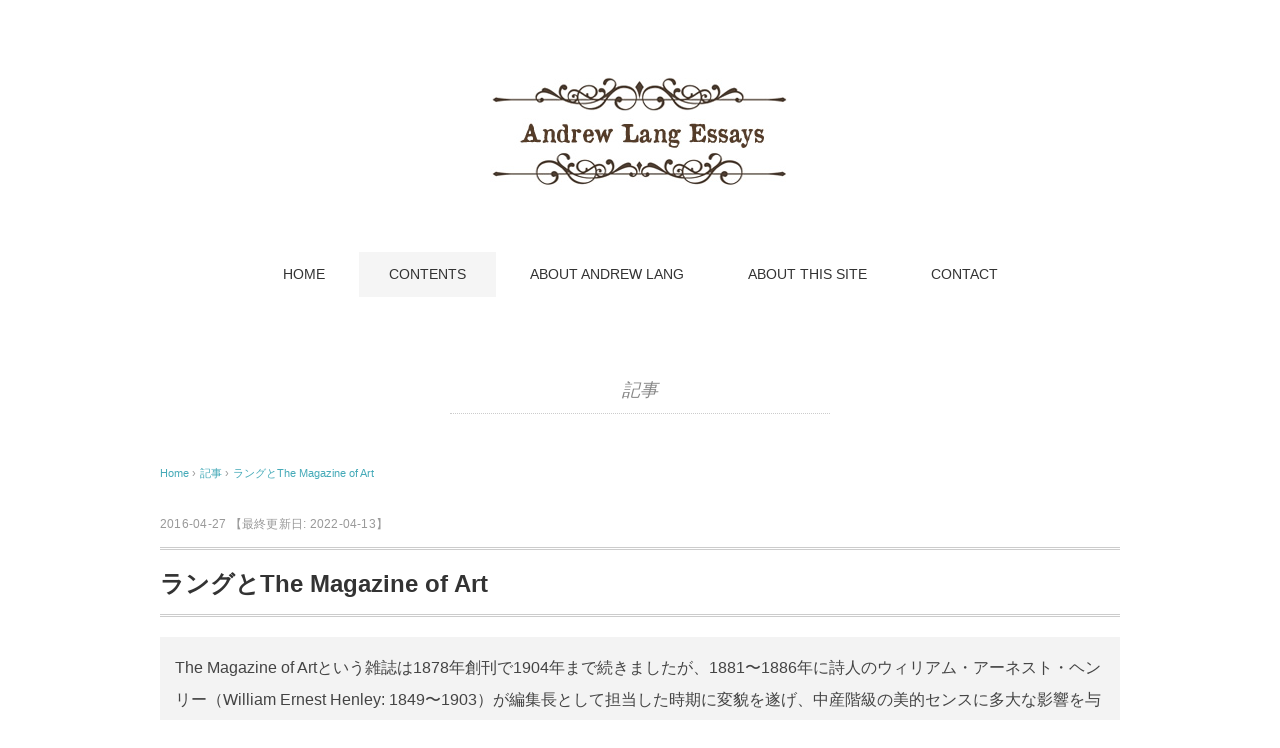

--- FILE ---
content_type: text/html; charset=UTF-8
request_url: https://www.andrewlangessays.com/contents/lang-the-magazine-of-art
body_size: 17471
content:

<!DOCTYPE html>
<html dir="ltr" lang="ja" prefix="og: https://ogp.me/ns#">
<head>
<meta charset="UTF-8" />

<meta name="description" content="英国の偉大なる文人アンドリュー・ラングの紹介。日本ではアンドルー・ラングと表記され、世界童話の収集で知られている。" />
<meta name="viewport" content="width=device-width, initial-scale=1.0">
<link rel="stylesheet" href="https://www.andrewlangessays.com/wp/wp-content/themes/pantomime/responsive.css" type="text/css" media="screen, print" />
<link rel="stylesheet" href="https://www.andrewlangessays.com/wp/wp-content/themes/pantomime-child/style.css" type="text/css" media="screen, print" />
<link rel="alternate" type="application/atom+xml" title="アンドリュー・ラングへの窓 Atom Feed" href="https://www.andrewlangessays.com/feed/atom" />
<link rel="alternate" type="application/rss+xml" title="アンドリュー・ラングへの窓 RSS Feed" href="https://www.andrewlangessays.com/feed" />
<!--[if lt IE 9]>
<script src="https://html5shiv.googlecode.com/svn/trunk/html5.js"></script>
<![endif]-->
	<style>img:is([sizes="auto" i], [sizes^="auto," i]) { contain-intrinsic-size: 3000px 1500px }</style>
	
		<!-- All in One SEO 4.9.0 - aioseo.com -->
		<title>ラングとThe Magazine of Art | アンドリュー・ラングへの窓</title>
	<meta name="robots" content="max-image-preview:large" />
	<meta name="author" content="andrewlang"/>
	<link rel="canonical" href="https://www.andrewlangessays.com/contents/lang-the-magazine-of-art" />
	<meta name="generator" content="All in One SEO (AIOSEO) 4.9.0" />
		<meta property="og:locale" content="ja_JP" />
		<meta property="og:site_name" content="アンドリュー・ラングへの窓 | 英国の偉大なる文人アンドリュー・ラングの紹介。日本ではアンドルー・ラングと表記され、世界童話の収集で知られている。" />
		<meta property="og:type" content="article" />
		<meta property="og:title" content="ラングとThe Magazine of Art | アンドリュー・ラングへの窓" />
		<meta property="og:url" content="https://www.andrewlangessays.com/contents/lang-the-magazine-of-art" />
		<meta property="article:published_time" content="2016-04-27T08:18:32+00:00" />
		<meta property="article:modified_time" content="2022-04-13T11:11:55+00:00" />
		<meta name="twitter:card" content="summary" />
		<meta name="twitter:title" content="ラングとThe Magazine of Art | アンドリュー・ラングへの窓" />
		<script type="application/ld+json" class="aioseo-schema">
			{"@context":"https:\/\/schema.org","@graph":[{"@type":"Article","@id":"https:\/\/www.andrewlangessays.com\/contents\/lang-the-magazine-of-art#article","name":"\u30e9\u30f3\u30b0\u3068The Magazine of Art | \u30a2\u30f3\u30c9\u30ea\u30e5\u30fc\u30fb\u30e9\u30f3\u30b0\u3078\u306e\u7a93","headline":"\u30e9\u30f3\u30b0\u3068The Magazine of Art","author":{"@id":"https:\/\/www.andrewlangessays.com\/author\/andrewlang#author"},"publisher":{"@id":"https:\/\/www.andrewlangessays.com\/#organization"},"image":{"@type":"ImageObject","url":"https:\/\/www.andrewlangessays.com\/wp\/wp-content\/uploads\/16-05-21-001-1.jpg","width":420,"height":280},"datePublished":"2016-04-27T17:18:32+09:00","dateModified":"2022-04-13T20:11:55+09:00","inLanguage":"ja","mainEntityOfPage":{"@id":"https:\/\/www.andrewlangessays.com\/contents\/lang-the-magazine-of-art#webpage"},"isPartOf":{"@id":"https:\/\/www.andrewlangessays.com\/contents\/lang-the-magazine-of-art#webpage"},"articleSection":"\u8a18\u4e8b, \u30b9\u30c6\u30a3\u30fc\u30d6\u30f3\u30bd\u30f3, \u65e5\u672c, \u82b8\u8853"},{"@type":"BreadcrumbList","@id":"https:\/\/www.andrewlangessays.com\/contents\/lang-the-magazine-of-art#breadcrumblist","itemListElement":[{"@type":"ListItem","@id":"https:\/\/www.andrewlangessays.com#listItem","position":1,"name":"\u30db\u30fc\u30e0","item":"https:\/\/www.andrewlangessays.com","nextItem":{"@type":"ListItem","@id":"https:\/\/www.andrewlangessays.com\/category\/contents#listItem","name":"\u8a18\u4e8b"}},{"@type":"ListItem","@id":"https:\/\/www.andrewlangessays.com\/category\/contents#listItem","position":2,"name":"\u8a18\u4e8b","item":"https:\/\/www.andrewlangessays.com\/category\/contents","nextItem":{"@type":"ListItem","@id":"https:\/\/www.andrewlangessays.com\/contents\/lang-the-magazine-of-art#listItem","name":"\u30e9\u30f3\u30b0\u3068The Magazine of Art"},"previousItem":{"@type":"ListItem","@id":"https:\/\/www.andrewlangessays.com#listItem","name":"\u30db\u30fc\u30e0"}},{"@type":"ListItem","@id":"https:\/\/www.andrewlangessays.com\/contents\/lang-the-magazine-of-art#listItem","position":3,"name":"\u30e9\u30f3\u30b0\u3068The Magazine of Art","previousItem":{"@type":"ListItem","@id":"https:\/\/www.andrewlangessays.com\/category\/contents#listItem","name":"\u8a18\u4e8b"}}]},{"@type":"Organization","@id":"https:\/\/www.andrewlangessays.com\/#organization","name":"\u30a2\u30f3\u30c9\u30ea\u30e5\u30fc\u30fb\u30e9\u30f3\u30b0\u3078\u306e\u7a93","description":"\u82f1\u56fd\u306e\u5049\u5927\u306a\u308b\u6587\u4eba\u30a2\u30f3\u30c9\u30ea\u30e5\u30fc\u30fb\u30e9\u30f3\u30b0\u306e\u7d39\u4ecb\u3002\u65e5\u672c\u3067\u306f\u30a2\u30f3\u30c9\u30eb\u30fc\u30fb\u30e9\u30f3\u30b0\u3068\u8868\u8a18\u3055\u308c\u3001\u4e16\u754c\u7ae5\u8a71\u306e\u53ce\u96c6\u3067\u77e5\u3089\u308c\u3066\u3044\u308b\u3002","url":"https:\/\/www.andrewlangessays.com\/"},{"@type":"Person","@id":"https:\/\/www.andrewlangessays.com\/author\/andrewlang#author","url":"https:\/\/www.andrewlangessays.com\/author\/andrewlang","name":"andrewlang"},{"@type":"WebPage","@id":"https:\/\/www.andrewlangessays.com\/contents\/lang-the-magazine-of-art#webpage","url":"https:\/\/www.andrewlangessays.com\/contents\/lang-the-magazine-of-art","name":"\u30e9\u30f3\u30b0\u3068The Magazine of Art | \u30a2\u30f3\u30c9\u30ea\u30e5\u30fc\u30fb\u30e9\u30f3\u30b0\u3078\u306e\u7a93","inLanguage":"ja","isPartOf":{"@id":"https:\/\/www.andrewlangessays.com\/#website"},"breadcrumb":{"@id":"https:\/\/www.andrewlangessays.com\/contents\/lang-the-magazine-of-art#breadcrumblist"},"author":{"@id":"https:\/\/www.andrewlangessays.com\/author\/andrewlang#author"},"creator":{"@id":"https:\/\/www.andrewlangessays.com\/author\/andrewlang#author"},"image":{"@type":"ImageObject","url":"https:\/\/www.andrewlangessays.com\/wp\/wp-content\/uploads\/16-05-21-001-1.jpg","@id":"https:\/\/www.andrewlangessays.com\/contents\/lang-the-magazine-of-art\/#mainImage","width":420,"height":280},"primaryImageOfPage":{"@id":"https:\/\/www.andrewlangessays.com\/contents\/lang-the-magazine-of-art#mainImage"},"datePublished":"2016-04-27T17:18:32+09:00","dateModified":"2022-04-13T20:11:55+09:00"},{"@type":"WebSite","@id":"https:\/\/www.andrewlangessays.com\/#website","url":"https:\/\/www.andrewlangessays.com\/","name":"\u30a2\u30f3\u30c9\u30ea\u30e5\u30fc\u30fb\u30e9\u30f3\u30b0\u3078\u306e\u7a93","description":"\u82f1\u56fd\u306e\u5049\u5927\u306a\u308b\u6587\u4eba\u30a2\u30f3\u30c9\u30ea\u30e5\u30fc\u30fb\u30e9\u30f3\u30b0\u306e\u7d39\u4ecb\u3002\u65e5\u672c\u3067\u306f\u30a2\u30f3\u30c9\u30eb\u30fc\u30fb\u30e9\u30f3\u30b0\u3068\u8868\u8a18\u3055\u308c\u3001\u4e16\u754c\u7ae5\u8a71\u306e\u53ce\u96c6\u3067\u77e5\u3089\u308c\u3066\u3044\u308b\u3002","inLanguage":"ja","publisher":{"@id":"https:\/\/www.andrewlangessays.com\/#organization"}}]}
		</script>
		<!-- All in One SEO -->

<link rel='dns-prefetch' href='//ajax.googleapis.com' />
<link rel='dns-prefetch' href='//widgetlogic.org' />
<link rel="alternate" type="application/rss+xml" title="アンドリュー・ラングへの窓 &raquo; フィード" href="https://www.andrewlangessays.com/feed" />
<link rel="alternate" type="application/rss+xml" title="アンドリュー・ラングへの窓 &raquo; コメントフィード" href="https://www.andrewlangessays.com/comments/feed" />
<script type="text/javascript">
/* <![CDATA[ */
window._wpemojiSettings = {"baseUrl":"https:\/\/s.w.org\/images\/core\/emoji\/16.0.1\/72x72\/","ext":".png","svgUrl":"https:\/\/s.w.org\/images\/core\/emoji\/16.0.1\/svg\/","svgExt":".svg","source":{"concatemoji":"https:\/\/www.andrewlangessays.com\/wp\/wp-includes\/js\/wp-emoji-release.min.js?ver=6.8.3"}};
/*! This file is auto-generated */
!function(s,n){var o,i,e;function c(e){try{var t={supportTests:e,timestamp:(new Date).valueOf()};sessionStorage.setItem(o,JSON.stringify(t))}catch(e){}}function p(e,t,n){e.clearRect(0,0,e.canvas.width,e.canvas.height),e.fillText(t,0,0);var t=new Uint32Array(e.getImageData(0,0,e.canvas.width,e.canvas.height).data),a=(e.clearRect(0,0,e.canvas.width,e.canvas.height),e.fillText(n,0,0),new Uint32Array(e.getImageData(0,0,e.canvas.width,e.canvas.height).data));return t.every(function(e,t){return e===a[t]})}function u(e,t){e.clearRect(0,0,e.canvas.width,e.canvas.height),e.fillText(t,0,0);for(var n=e.getImageData(16,16,1,1),a=0;a<n.data.length;a++)if(0!==n.data[a])return!1;return!0}function f(e,t,n,a){switch(t){case"flag":return n(e,"\ud83c\udff3\ufe0f\u200d\u26a7\ufe0f","\ud83c\udff3\ufe0f\u200b\u26a7\ufe0f")?!1:!n(e,"\ud83c\udde8\ud83c\uddf6","\ud83c\udde8\u200b\ud83c\uddf6")&&!n(e,"\ud83c\udff4\udb40\udc67\udb40\udc62\udb40\udc65\udb40\udc6e\udb40\udc67\udb40\udc7f","\ud83c\udff4\u200b\udb40\udc67\u200b\udb40\udc62\u200b\udb40\udc65\u200b\udb40\udc6e\u200b\udb40\udc67\u200b\udb40\udc7f");case"emoji":return!a(e,"\ud83e\udedf")}return!1}function g(e,t,n,a){var r="undefined"!=typeof WorkerGlobalScope&&self instanceof WorkerGlobalScope?new OffscreenCanvas(300,150):s.createElement("canvas"),o=r.getContext("2d",{willReadFrequently:!0}),i=(o.textBaseline="top",o.font="600 32px Arial",{});return e.forEach(function(e){i[e]=t(o,e,n,a)}),i}function t(e){var t=s.createElement("script");t.src=e,t.defer=!0,s.head.appendChild(t)}"undefined"!=typeof Promise&&(o="wpEmojiSettingsSupports",i=["flag","emoji"],n.supports={everything:!0,everythingExceptFlag:!0},e=new Promise(function(e){s.addEventListener("DOMContentLoaded",e,{once:!0})}),new Promise(function(t){var n=function(){try{var e=JSON.parse(sessionStorage.getItem(o));if("object"==typeof e&&"number"==typeof e.timestamp&&(new Date).valueOf()<e.timestamp+604800&&"object"==typeof e.supportTests)return e.supportTests}catch(e){}return null}();if(!n){if("undefined"!=typeof Worker&&"undefined"!=typeof OffscreenCanvas&&"undefined"!=typeof URL&&URL.createObjectURL&&"undefined"!=typeof Blob)try{var e="postMessage("+g.toString()+"("+[JSON.stringify(i),f.toString(),p.toString(),u.toString()].join(",")+"));",a=new Blob([e],{type:"text/javascript"}),r=new Worker(URL.createObjectURL(a),{name:"wpTestEmojiSupports"});return void(r.onmessage=function(e){c(n=e.data),r.terminate(),t(n)})}catch(e){}c(n=g(i,f,p,u))}t(n)}).then(function(e){for(var t in e)n.supports[t]=e[t],n.supports.everything=n.supports.everything&&n.supports[t],"flag"!==t&&(n.supports.everythingExceptFlag=n.supports.everythingExceptFlag&&n.supports[t]);n.supports.everythingExceptFlag=n.supports.everythingExceptFlag&&!n.supports.flag,n.DOMReady=!1,n.readyCallback=function(){n.DOMReady=!0}}).then(function(){return e}).then(function(){var e;n.supports.everything||(n.readyCallback(),(e=n.source||{}).concatemoji?t(e.concatemoji):e.wpemoji&&e.twemoji&&(t(e.twemoji),t(e.wpemoji)))}))}((window,document),window._wpemojiSettings);
/* ]]> */
</script>
<link rel='stylesheet' id='mci-footnotes-no-tooltips-pagelayout-none-css' href='https://www.andrewlangessays.com/wp/wp-content/plugins/footnotes/css/footnotes-nottbrpl0.min.css?ver=2.7.3' type='text/css' media='all' />
<style id='wp-emoji-styles-inline-css' type='text/css'>

	img.wp-smiley, img.emoji {
		display: inline !important;
		border: none !important;
		box-shadow: none !important;
		height: 1em !important;
		width: 1em !important;
		margin: 0 0.07em !important;
		vertical-align: -0.1em !important;
		background: none !important;
		padding: 0 !important;
	}
</style>
<link rel='stylesheet' id='aioseo/css/src/vue/standalone/blocks/table-of-contents/global.scss-css' href='https://www.andrewlangessays.com/wp/wp-content/plugins/all-in-one-seo-pack/dist/Lite/assets/css/table-of-contents/global.e90f6d47.css?ver=4.9.0' type='text/css' media='all' />
<link rel='stylesheet' id='block-widget-css' href='https://www.andrewlangessays.com/wp/wp-content/plugins/widget-logic/block_widget/css/widget.css?ver=1726963969' type='text/css' media='all' />
<link rel='stylesheet' id='contact-form-7-css' href='https://www.andrewlangessays.com/wp/wp-content/plugins/contact-form-7/includes/css/styles.css?ver=6.1.3' type='text/css' media='all' />
<link rel='stylesheet' id='responsive-lightbox-swipebox-css' href='https://www.andrewlangessays.com/wp/wp-content/plugins/responsive-lightbox/assets/swipebox/swipebox.min.css?ver=1.5.2' type='text/css' media='all' />
<link rel='stylesheet' id='parent-style-css' href='https://www.andrewlangessays.com/wp/wp-content/themes/pantomime/style.css?ver=6.8.3' type='text/css' media='all' />
<link rel='stylesheet' id='child-style-css' href='https://www.andrewlangessays.com/wp/wp-content/themes/pantomime-child/style.css?ver=6.8.3' type='text/css' media='all' />
<link rel='stylesheet' id='dashicons-css' href='https://www.andrewlangessays.com/wp/wp-includes/css/dashicons.min.css?ver=6.8.3' type='text/css' media='all' />
<script type="text/javascript" src="https://ajax.googleapis.com/ajax/libs/jquery/1.7.1/jquery.min.js?ver=1.7.1" id="jquery-js"></script>
<script type="text/javascript" src="https://www.andrewlangessays.com/wp/wp-content/plugins/responsive-lightbox/assets/swipebox/jquery.swipebox.min.js?ver=1.5.2" id="responsive-lightbox-swipebox-js"></script>
<script type="text/javascript" src="https://www.andrewlangessays.com/wp/wp-includes/js/underscore.min.js?ver=1.13.7" id="underscore-js"></script>
<script type="text/javascript" src="https://www.andrewlangessays.com/wp/wp-content/plugins/responsive-lightbox/assets/infinitescroll/infinite-scroll.pkgd.min.js?ver=4.0.1" id="responsive-lightbox-infinite-scroll-js"></script>
<script type="text/javascript" id="responsive-lightbox-js-before">
/* <![CDATA[ */
var rlArgs = {"script":"swipebox","selector":"lightbox","customEvents":"","activeGalleries":true,"animation":false,"hideCloseButtonOnMobile":false,"removeBarsOnMobile":false,"hideBars":true,"hideBarsDelay":5000,"videoMaxWidth":1080,"useSVG":true,"loopAtEnd":false,"woocommerce_gallery":false,"ajaxurl":"https:\/\/www.andrewlangessays.com\/wp\/wp-admin\/admin-ajax.php","nonce":"4e8ab5876d","preview":false,"postId":426,"scriptExtension":false};
/* ]]> */
</script>
<script type="text/javascript" src="https://www.andrewlangessays.com/wp/wp-content/plugins/responsive-lightbox/js/front.js?ver=2.5.4" id="responsive-lightbox-js"></script>
<link rel="https://api.w.org/" href="https://www.andrewlangessays.com/wp-json/" /><link rel="alternate" title="JSON" type="application/json" href="https://www.andrewlangessays.com/wp-json/wp/v2/posts/426" /><link rel='shortlink' href='https://www.andrewlangessays.com/?p=426' />
<link rel="alternate" title="oEmbed (JSON)" type="application/json+oembed" href="https://www.andrewlangessays.com/wp-json/oembed/1.0/embed?url=https%3A%2F%2Fwww.andrewlangessays.com%2Fcontents%2Flang-the-magazine-of-art" />
<link rel="alternate" title="oEmbed (XML)" type="text/xml+oembed" href="https://www.andrewlangessays.com/wp-json/oembed/1.0/embed?url=https%3A%2F%2Fwww.andrewlangessays.com%2Fcontents%2Flang-the-magazine-of-art&#038;format=xml" />
<style type="text/css">
			.wpsdc-drop-cap {
				float : left;				
				padding : 0.25em 0.1em 0.1em 0;				
				font-size : 6em;
				line-height : 0.4em;
font-weight:600;}
		</style><link rel="icon" href="https://www.andrewlangessays.com/wp/wp-content/uploads/cropped-f20cddfae3fd236b3c0b8b25f5f1ab2d-32x32.png" sizes="32x32" />
<link rel="icon" href="https://www.andrewlangessays.com/wp/wp-content/uploads/cropped-f20cddfae3fd236b3c0b8b25f5f1ab2d-192x192.png" sizes="192x192" />
<link rel="apple-touch-icon" href="https://www.andrewlangessays.com/wp/wp-content/uploads/cropped-f20cddfae3fd236b3c0b8b25f5f1ab2d-180x180.png" />
<meta name="msapplication-TileImage" content="https://www.andrewlangessays.com/wp/wp-content/uploads/cropped-f20cddfae3fd236b3c0b8b25f5f1ab2d-270x270.png" />
		<style type="text/css" id="wp-custom-css">
			.plan {
width: 98%;
margin: 10px 0 0 0;
padding: 0;
border: 1px #999 solid;
border-collapse: collapse;
border-spacing: 0;
}
.plan td {
font-size: 13px;
padding: 10px;
border: 1px #999 solid;
border-width: 0 0 1px 1px;
white-space: normal;
vertical-align: middle;
}
/*ボーダーありの記述*/ 
.space{margin-left:1em}
/*文字下げ*/
.bqbackground1{
background-color:#f0f8ff
}
.bqbackground2{
background-color:#fff8dc
}
.under {
  text-decoration: underline;
}
.under2 {
  border-bottom: double 6px;
}
.more-link{
display:none;
}
		</style>
		
<style type="text/css" media="all">
.footnotes_reference_container {margin-top: 24px !important; margin-bottom: 0px !important;}
.footnote_container_prepare > p {border-bottom: 1px solid #aaaaaa !important;}
.footnote_plugin_tooltip_text{
color:#45AAB8;
font-size: 100%;
vertical-align: baseline !important;
    position: relative !important;
    top: 0em !important;
    cursor: pointer;
}
.footnote_plugin_link{
color:#45AAB8;
}
</style>
<script type="text/javascript">
$(document).ready(function(){
   $(document).ready(
      function(){
      $(".single a img").hover(function(){
      $(this).fadeTo(200, 0.8);
      },function(){
      $(this).fadeTo(300, 1.0);
      });
   });
   $(".slidebase").hover(function(){
      $(this).find(".slidetext").slideToggle("normal");
   });
   $(".menu-toggle").toggle(
      function(){
      $(this).attr('src', 'https://www.andrewlangessays.com/wp/wp-content/themes/pantomime/images/toggle-off.png');
      $("#nav").slideToggle();
      return false;
      },
      function(){
      $(this).attr('src', 'https://www.andrewlangessays.com/wp/wp-content/themes/pantomime/images/toggle-on.gif');
      $("#nav").slideToggle();
      return false;
      }
   );
   $(function(){
      $("#slidedown-nav").hide();  $(function () {
         $(window).scroll(function () {
            if ($(this).scrollTop() > 500) {
            $('#slidedown-nav').slideDown(300);
            } else {
            $('#slidedown-nav').slideUp(300);
            }
         });
      });
   });
});
</script>
</head>

<body class="wp-singular post-template-default single single-post postid-426 single-format-standard wp-theme-pantomime wp-child-theme-pantomime-child post-template post-template-single-nosidebar-php">

<div class="toggle">
<a href="#"><img src="https://www.andrewlangessays.com/wp/wp-content/themes/pantomime/images/toggle-on.gif" alt="toggle" class="menu-toggle" /></a>
</div>

<!-- ヘッダー -->
<header id="header">

<!-- ヘッダー中身 -->    
<div class="header-inner">

<!-- ロゴ -->
<div class="logo">
<a href="https://www.andrewlangessays.com" title="アンドルー・ラングへの窓"><img src="https://www.andrewlangessays.com/wp/wp-content/uploads/rogoold.jpg" alt="アンドルー・ラングへの窓" /></a>
</div>
<p id="metad">英国の偉大なる詩人・文人アンドリュー・ラングの紹介。日本ではアンドルー・ラングと表記され、世界童話の収集で知られている。</p>
<!-- / ロゴ -->

<!-- スライドダウンナビゲーション -->
<nav id="slidedown-nav" class="main-navigation" role="navigation">
<div class="menu-topnav-container"><ul id="menu-topnav" class="nav-menu"><li id="menu-item-380" class="menu-item menu-item-type-custom menu-item-object-custom menu-item-home menu-item-380"><a href="https://www.andrewlangessays.com">HOME</a></li>
<li id="menu-item-388" class="menu-item menu-item-type-taxonomy menu-item-object-category current-post-ancestor current-menu-parent current-post-parent menu-item-has-children menu-item-388"><a href="https://www.andrewlangessays.com/category/contents">CONTENTS</a>
<ul class="sub-menu">
	<li id="menu-item-646" class="menu-item menu-item-type-taxonomy menu-item-object-category current-post-ancestor current-menu-parent current-post-parent menu-item-646"><a href="https://www.andrewlangessays.com/category/contents">記事</a></li>
	<li id="menu-item-645" class="menu-item menu-item-type-taxonomy menu-item-object-category menu-item-645"><a href="https://www.andrewlangessays.com/category/gallery">GALLERY</a></li>
</ul>
</li>
<li id="menu-item-387" class="menu-item menu-item-type-custom menu-item-object-custom menu-item-has-children menu-item-387"><a href="https://www.andrewlangessays.com/andrew-lang1">ABOUT ANDREW LANG</a>
<ul class="sub-menu">
	<li id="menu-item-383" class="menu-item menu-item-type-post_type menu-item-object-page menu-item-383"><a href="https://www.andrewlangessays.com/andrew-lang1">ANDREW LANG-1</a></li>
	<li id="menu-item-384" class="menu-item menu-item-type-post_type menu-item-object-page menu-item-384"><a href="https://www.andrewlangessays.com/andrew-lang2">ANDREW LANG-2</a></li>
</ul>
</li>
<li id="menu-item-382" class="menu-item menu-item-type-post_type menu-item-object-page menu-item-382"><a href="https://www.andrewlangessays.com/about">ABOUT THIS SITE</a></li>
<li id="menu-item-381" class="menu-item menu-item-type-post_type menu-item-object-page menu-item-381"><a href="https://www.andrewlangessays.com/contact">CONTACT</a></li>
</ul></div></nav>
<!-- / スライドダウンゲーション -->

</div>    
<!-- / ヘッダー中身 -->    

</header>
<!-- / ヘッダー -->  
<div class="clear"></div>

<!-- トップナビゲーション -->
<nav id="nav" class="main-navigation" role="navigation">
<div class="menu-topnav-container"><ul id="menu-topnav-1" class="nav-menu"><li class="menu-item menu-item-type-custom menu-item-object-custom menu-item-home menu-item-380"><a href="https://www.andrewlangessays.com">HOME</a></li>
<li class="menu-item menu-item-type-taxonomy menu-item-object-category current-post-ancestor current-menu-parent current-post-parent menu-item-has-children menu-item-388"><a href="https://www.andrewlangessays.com/category/contents">CONTENTS</a>
<ul class="sub-menu">
	<li class="menu-item menu-item-type-taxonomy menu-item-object-category current-post-ancestor current-menu-parent current-post-parent menu-item-646"><a href="https://www.andrewlangessays.com/category/contents">記事</a></li>
	<li class="menu-item menu-item-type-taxonomy menu-item-object-category menu-item-645"><a href="https://www.andrewlangessays.com/category/gallery">GALLERY</a></li>
</ul>
</li>
<li class="menu-item menu-item-type-custom menu-item-object-custom menu-item-has-children menu-item-387"><a href="https://www.andrewlangessays.com/andrew-lang1">ABOUT ANDREW LANG</a>
<ul class="sub-menu">
	<li class="menu-item menu-item-type-post_type menu-item-object-page menu-item-383"><a href="https://www.andrewlangessays.com/andrew-lang1">ANDREW LANG-1</a></li>
	<li class="menu-item menu-item-type-post_type menu-item-object-page menu-item-384"><a href="https://www.andrewlangessays.com/andrew-lang2">ANDREW LANG-2</a></li>
</ul>
</li>
<li class="menu-item menu-item-type-post_type menu-item-object-page menu-item-382"><a href="https://www.andrewlangessays.com/about">ABOUT THIS SITE</a></li>
<li class="menu-item menu-item-type-post_type menu-item-object-page menu-item-381"><a href="https://www.andrewlangessays.com/contact">CONTACT</a></li>
</ul></div></nav>

<!-- / トップナビゲーション -->
<div class="clear"></div>  
<!-- 全体warapper -->
<div class="wrapper">

<!-- メインwrap -->
<div id="main">


<!-- コンテンツブロック -->
<div class="row">


<!-- ページタイトル -->
<div class="pagetitle mobile-display-none"><a href="https://www.andrewlangessays.com/category/contents" rel="category tag">記事</a></div>
<!-- / ページタイトル -->

<!-- 投稿 -->

<!-- パンくずリスト -->
<div class="breadcrumb">
<div itemscope itemtype="http://data-vocabulary.org/Breadcrumb">
<a href="https://www.andrewlangessays.com" itemprop="url">
<span itemprop="title">Home</span> </a> &rsaquo;</div>
<div itemscope itemtype="http://data-vocabulary.org/Breadcrumb">
<a href="https://www.andrewlangessays.com/category/contents" itemprop="url">
<span itemprop="title">記事</span></a> &rsaquo;</div>
<div itemscope itemtype="http://data-vocabulary.org/Breadcrumb">
<span itemprop="title"><a href="https://www.andrewlangessays.com/contents/lang-the-magazine-of-art" itemprop="url">ラングとThe Magazine of Art</a></span></div>
</div>
<!-- / パンくずリスト -->

<div class="pagedate">2016-04-27		<time datetime="2022-04-13">
【最終更新日:		  2022-04-13】		</time>
	</div>

<h1 class="blog-title">ラングとThe Magazine of Art</h1>

<div class="single-contents">
<div class="box_gray">
<p>The Magazine of Artという雑誌は1878年創刊で1904年まで続きましたが、1881〜1886年に詩人のウィリアム・アーネスト・ヘンリー（William Ernest Henley: 1849〜1903）が編集長として担当した時期に変貌を遂げ、中産階級の美的センスに多大な影響を与えたと評されています。それは美術分野だけでなく、詩、散文、批評、考古学、民俗学なども含め、定期的な執筆者にはヘンリーの友人であったロバート・ルイス・スティーブンソンもいます。ラングも頻繁に寄稿しています。
</p></div>
<p><span id="more-426"></span><br />
ラングの新聞雑誌掲載の文章は追跡不可能なほど多いのですが、1882年頃からのもので、<span class="itatxt">The Magazine of Art</span>掲載のものは追跡できました。インターネット・アーカイブがトロント大学所蔵のものを掲載してくれています。</p>
<p>　<span class="itatxt">The Magazine of Art</span>という雑誌は1878年創刊で1904年まで続きましたが、1881〜1886年に詩人のウィリアム・アーネスト・ヘンリー（William Ernest Henley: 1849〜1903）が編集長として担当した時期に変貌を遂げ、中産階級の美的センスに多大な影響を与えたと評されています<span class="footnote_referrer"><a role="button" tabindex="0" onclick="footnote_moveToReference_426_1('footnote_plugin_reference_426_1_1');" onkeypress="footnote_moveToReference_426_1('footnote_plugin_reference_426_1_1');" ><sup id="footnote_plugin_tooltip_426_1_1" class="footnote_plugin_tooltip_text">（注1）</sup></a><span id="footnote_plugin_tooltip_text_426_1_1" class="footnote_tooltip"></span></span>。それは美術分野だけでなく、詩、散文、批評、考古学、民俗学なども含め、定期的な執筆者にはヘンリーの友人であったロバート・ルイス・スティーブンソンもいます。ラングも頻繁に寄稿しています。</p>
<p><span class="wpsdc-drop-cap">ヘ</span>ンリーについて、彼の詩「インビクタス」（Invictus, 1875）がネルソン・マンデラの伝記映画の題名（2009, <span class="footnote_referrer"><a role="button" tabindex="0" onclick="footnote_moveToReference_426_1('footnote_plugin_reference_426_1_2');" onkeypress="footnote_moveToReference_426_1('footnote_plugin_reference_426_1_2');" ><sup id="footnote_plugin_tooltip_426_1_2" class="footnote_plugin_tooltip_text">（注2）</sup></a><span id="footnote_plugin_tooltip_text_426_1_2" class="footnote_tooltip"></span></span>）になり、マンデラが獄中で心の拠り所にした詩とされています。ヘンリーの略歴については、「ヴィクトリアン・ウェブ」掲載の論文（Dr. Andrzej Kiniejko, <span class="footnote_referrer"><a role="button" tabindex="0" onclick="footnote_moveToReference_426_1('footnote_plugin_reference_426_1_3');" onkeypress="footnote_moveToReference_426_1('footnote_plugin_reference_426_1_3');" ><sup id="footnote_plugin_tooltip_426_1_3" class="footnote_plugin_tooltip_text">（注3）</sup></a><span id="footnote_plugin_tooltip_text_426_1_3" class="footnote_tooltip"></span></span>）から抄訳します。ヘンリーは12歳で骨結核と診断されて、十代で片足をなくし、病院での長い闘病生活中に文芸誌に詩を投稿して認められます。1875年、26歳の時に入院中の彼をR.L.スティーブンソンが訪れたことから二人の友情が始まり、スティーブンソンの『宝島』（1883）の片足のジョン・シルバーはヘンリーをモデルにしたということです。ヘンリーはまた、編集者としての才能にも恵まれ、<span class="itatxt">The Magazine of Art</span>を含め、4種類の雑誌の編集をしました。</p>
<p>　以下に1882〜1886年発行の<span class="itatxt">The Magazine of Art</span>に掲載されているラングおよびその他、私が注目した記事を紹介します。尚、1881年刊はデジタル化されていないようです。この雑誌は月刊誌だったようですが、前年11月号から翌年10月号までを1冊にまとめたものがデジタル化されているため、それぞれの記事が何月号掲載だったか、はっきりわかりません。</p>
<h2>ウィリアム・アーネスト・ヘンリー編集の<span class="itatxt">The Magazine of Art</span></h2>
<dl>
<dt>1882年：<span class="itatxt">The Magazine of Art</span>, vol.5<span class="footnote_referrer"><a role="button" tabindex="0" onclick="footnote_moveToReference_426_1('footnote_plugin_reference_426_1_4');" onkeypress="footnote_moveToReference_426_1('footnote_plugin_reference_426_1_4');" ><sup id="footnote_plugin_tooltip_426_1_4" class="footnote_plugin_tooltip_text">（注4）</sup></a><span id="footnote_plugin_tooltip_text_426_1_4" class="footnote_tooltip"></span></span></a></dt>
<dd>Andrew Lang, 「未開人の芸術I—装飾美術」（“The Art of Savages.—I.  Decorative Art”, pp.246—251）</dd>
<dd>Andrew Lang, 「未開人の芸術II—描写」（“The Art of Savages.—II.  Representation”, pp.303〜307）</dd>
<dd>Andrew Lang, 「テームズ川とその詩情」（“The Thames and Its Poetry”, pp.377〜383）</dd>
</dl>
<div id="attachment_451" style="width: 640px" class="wp-caption aligncenter"><a href="https://www.andrewlangessays.com/wp/wp-content/uploads/16-05-21-001.png" data-rel="lightbox-image-0" data-rl_title="The Magazine of Art　1882年刊Vol.5の表紙" data-rl_caption="" title="The Magazine of Art　1882年刊Vol.5の表紙"><img fetchpriority="high" decoding="async" aria-describedby="caption-attachment-451" src="https://www.andrewlangessays.com/wp/wp-content/uploads/16-05-21-001-1920x2715.png" alt="The Magazine of Art　1882年刊Vol.5の表紙" width="630" height="891" class="size-large wp-image-451" srcset="https://www.andrewlangessays.com/wp/wp-content/uploads/16-05-21-001-1920x2715.png 1920w, https://www.andrewlangessays.com/wp/wp-content/uploads/16-05-21-001-198x280.png 198w, https://www.andrewlangessays.com/wp/wp-content/uploads/16-05-21-001-760x1075.png 760w, https://www.andrewlangessays.com/wp/wp-content/uploads/16-05-21-001.png 1971w" sizes="(max-width: 630px) 100vw, 630px" /></a><p id="caption-attachment-451" class="wp-caption-text"><span class="itatxt">The Magazine of Art</span>　1882年刊Vol.5の表紙</p></div>
<dl>
<dt>1883年: <span class="itatxt"><span class="itatxt">The Magazine of Art</span>,</span> vol.6<span class="footnote_referrer"><a role="button" tabindex="0" onclick="footnote_moveToReference_426_1('footnote_plugin_reference_426_1_5');" onkeypress="footnote_moveToReference_426_1('footnote_plugin_reference_426_1_5');" ><sup id="footnote_plugin_tooltip_426_1_5" class="footnote_plugin_tooltip_text">（注5）</sup></a><span id="footnote_plugin_tooltip_text_426_1_5" class="footnote_tooltip"></span></span></dt>
<dd>Robert Louis Stevenson, 「挿絵の横道—日本の二つの小説」（” Byways of Book Illustration.  Two Japanese Romances”, pp.8-15）　英訳された「忠臣蔵」の挿絵にそってスティーブンソンがストーリーの説明と、彼の感想が7ページにわたって書かれていて、とても興味深いので、後に翻訳紹介します。</dd>
<dd>William Ernest Henley, 「子ども部屋の美術」（”Art in the Nursery, pp.127〜132）　執筆者名がないので、編者のヘンリーだと推測します。彼が執筆する時はイニシャルだけのW.E.Hか無署名のようです。この時代は子どもの本の黄金期で、挿絵画家としても才能豊かな人々が活躍した時代です。これも掲載されている絵と共に、後に抄訳したいと思います。</dd>
<dd>William Ernest Henley,「日本の伝説」（”A Legend of Japan”, pp.256〜262）　無署名なのでヘンリーの記事だと推測します。滝沢馬琴（1767〜1848）の「八丈奇談」の紹介です。</dd>
</dl>
<dl>
<dt>1884年：<span class="itatxt">The Magazine of Art</span>, vol.7<span class="footnote_referrer"><a role="button" tabindex="0" onclick="footnote_moveToReference_426_1('footnote_plugin_reference_426_1_6');" onkeypress="footnote_moveToReference_426_1('footnote_plugin_reference_426_1_6');" ><sup id="footnote_plugin_tooltip_426_1_6" class="footnote_plugin_tooltip_text">（注6）</sup></a><span id="footnote_plugin_tooltip_text_426_1_6" class="footnote_tooltip"></span></span></dt>
<dd>W.E.H.,「日本の絵」（”Pictures of Japan”, pp.199〜206）　ヘンリーの記事で、北斎ほかの絵は1883年刊のフランスの『日本の美術』（L’Art Japonais）からと注があります。</dd>
<dd>Andrew Lang, “Elzevirs” (pp.287〜291)</dd>
<dd>Andrew Langの詩がp.375に掲載されています。</dd>
</dl>
<dl>
<dt>1885年：<span class="itatxt">The Magazine of Art</span>, vol.8<span class="footnote_referrer"><a role="button" tabindex="0" onclick="footnote_moveToReference_426_1('footnote_plugin_reference_426_1_7');" onkeypress="footnote_moveToReference_426_1('footnote_plugin_reference_426_1_7');" ><sup id="footnote_plugin_tooltip_426_1_7" class="footnote_plugin_tooltip_text">（注7）</sup></a><span id="footnote_plugin_tooltip_text_426_1_7" class="footnote_tooltip"></span></span></dt>
<dd>Andrew Lang,「日本の妖怪」（”Some Japanese Bogies, pp.15〜<br />
ラングが紹介している「日本の妖怪」は後に紹介します。</dd>
<dd>William Ernest Henley,「現代美術」（Current Art.—II, pp.387〜394）これも無署名ですが、毎号このコラムで最近の美術の紹介がされているので、ヘンリーの記事だと推測します。この号では特にラングの肖像画を掲載し、ラングの気質がよく現れた肖像画だと絶賛しています。</dd>
</dl>
<dl>
<dt>1886年：<span class="itatxt">The Magazine of Art</span>, vol.9<span class="footnote_referrer"><a role="button" tabindex="0" onclick="footnote_moveToReference_426_1('footnote_plugin_reference_426_1_8');" onkeypress="footnote_moveToReference_426_1('footnote_plugin_reference_426_1_8');" ><sup id="footnote_plugin_tooltip_426_1_8" class="footnote_plugin_tooltip_text">（注8）</sup></a><span id="footnote_plugin_tooltip_text_426_1_8" class="footnote_tooltip"></span></span></dt>
<dd>Andrew Lang, 「ディオニュソスの航海」（”Dioysus’ Sea-faring, pp.368〜370）</dd>
<dd>Andrew Lang,「幽霊の歌」（Ballade of a Choice of Ghosts, p.72）様々な幽霊の絵にラングの詩がつけられています。</dd>
</dl>
<h2>ラングの肖像画</h2>
<p>　1885年のThe Magazine of Art掲載の「現代美術」コラムにこの年の肖像画展について評価が書かれているので、ラングの肖像画についてどう書かれているか訳します。画家はW.B.リッチモンド（W.B. Richmond: 1842〜1921）です。</p>
<blockquote><p>
　リッチモンド氏はグロブナー[ギャラリー]で個展を開き、8つの肖像画を展示した。そのうちの最高のものは、去年の際立った成功作に匹敵する。中でも、「アンドリュー・ラング」と「ロイド・リンゼイ夫人」はこの画家の作品の中でも第一級のものであり、今年の肖像画の中でも高い位置を占める。ここに掲載するラング氏の肖像画は氏の性格を説得力をもって描いた点で素晴らしい。いい意味で、氏のユーモアとやさしい諧謔精神が垣間見える。その個性の強さは抜きん出ている。これらがたぐいまれで繊細な洞察力で、そして被写体の特性を全くさり気なく思いやりをもって描かれている。それは気持ちよいタッチ（happy touch）で、けだるそうで優雅なフォーム、右腕のなげやりに、だらりと下げられた形や、特徴的なポーズや、首の向きなどに表されている。（中略）</p>
<p>　この肖像画に知的啓示があるというだけで満足いくものである。考え込み、物思いに沈んだような顔には惹きつけるものがあり、たとえ瞬間的だとしても、この特徴的な真実を画家が本能的に捉えた表情なのである。同じ的確な理解が表されているのが[被写体の]ポーズと構成で、それは賛嘆すべき描写法で、繊細でいくぶん気難しい洗練さを表している。この質を表すのに、過度の強調もなく、間違ったり、不快だったりするタッチもない。この絵のやさしく、ちょっと陰鬱な感じが作品全体に影響し、[被写体の]特別な質を示している。この質は[われわれを]魅惑するが、アグレッシブではなく、納得させ、惹きつける。これらは、センセーショナルなトリックや効果を狙うやかましい訴えかけなどとは天と地ほどかけ離れている。
</p></blockquote>
<p>　いったい肖像画の評価なのか、ラングの人となりの評価なのかわからないほど、肖像画とラングその人が渾然一体となっていると絶賛しているようです。この肖像画を含めた個展がグロブナーで開催されたと最初に書かれていますが、グロブナー・ギャラリー（Grosvenor Gallery）というのは、1877年にC. リンゼイ（Coutts Lindsay: 1824〜1913）夫妻によって設立されました。リンゼイ夫人がロスチャイルド家の出身なので、資金が潤沢で豪華な美術館だと評されています。この美術館は、ラファエロ前派など、保守系のローヤル・アカデミーから歓迎されなかった画家たちに提供され、唯美主義運動の中心的役割を果たしたといいます<span class="footnote_referrer"><a role="button" tabindex="0" onclick="footnote_moveToReference_426_1('footnote_plugin_reference_426_1_9');" onkeypress="footnote_moveToReference_426_1('footnote_plugin_reference_426_1_9');" ><sup id="footnote_plugin_tooltip_426_1_9" class="footnote_plugin_tooltip_text">（注9）</sup></a><span id="footnote_plugin_tooltip_text_426_1_9" class="footnote_tooltip"></span></span>。</p>
<p>　リッチモンド（William Blake Richmond : 1842〜1921）作の肖像画に描かれたラングは41歳でした。これは油絵ですが、<span class="itatxt">The Magazine of Art</span>掲載のものは白黒です。現在、スコットランド国立美術館<span class="footnote_referrer"><a role="button" tabindex="0" onclick="footnote_moveToReference_426_1('footnote_plugin_reference_426_1_10');" onkeypress="footnote_moveToReference_426_1('footnote_plugin_reference_426_1_10');" ><sup id="footnote_plugin_tooltip_426_1_10" class="footnote_plugin_tooltip_text">（注10）</sup></a><span id="footnote_plugin_tooltip_text_426_1_10" class="footnote_tooltip"></span></span>が所蔵しており、ネット上で見られるので、アクセスしてみてください。評価文の通りの繊細で複雑な表情で、白黒のと印象がかなり違います。</p>
<div id="attachment_452" style="width: 640px" class="wp-caption aligncenter"><a href="https://www.andrewlangessays.com/wp/wp-content/uploads/16-05-21-002.jpg" data-rel="lightbox-image-1" data-rl_title="アンドリュー・ラング W.B.リッチモンド画　グロブナー・ギャラリー　1885" data-rl_caption="" title="アンドリュー・ラング W.B.リッチモンド画　グロブナー・ギャラリー　1885"><img decoding="async" aria-describedby="caption-attachment-452" src="https://www.andrewlangessays.com/wp/wp-content/uploads/16-05-21-002-1920x2669.jpg" alt="アンドリュー・ラング W.B.リッチモンド画　グロブナー・ギャラリー　1885 " width="630" height="876" class="size-large wp-image-452" srcset="https://www.andrewlangessays.com/wp/wp-content/uploads/16-05-21-002-1920x2669.jpg 1920w, https://www.andrewlangessays.com/wp/wp-content/uploads/16-05-21-002-201x280.jpg 201w, https://www.andrewlangessays.com/wp/wp-content/uploads/16-05-21-002-760x1057.jpg 760w" sizes="(max-width: 630px) 100vw, 630px" /></a><p id="caption-attachment-452" class="wp-caption-text">ANDREW LANG.<br />(Painted by W.B. Richmond.  Grosvenor Gallery, 1885)<br />アンドリュー・ラング<br />W.B.リッチモンド画　グロブナー・ギャラリー　1885</p></div>
<h2>出典について</h2>
<p>　このサイトで紹介する19世紀から20世紀初頭にかけての原典はできる限り、インターネット・アーカイブ掲載のものにしています。21世紀の今、古い文献を研究する人にとって、インターネット・アーカイブの重要性はとても大きいと痛感しています。インターネット・アーカイブはアメリカを本拠地として1996年に設立され、「インターネット・ライブラリー」を目指すNPOだとホームページに解説されています<span class="footnote_referrer"><a role="button" tabindex="0" onclick="footnote_moveToReference_426_1('footnote_plugin_reference_426_1_11');" onkeypress="footnote_moveToReference_426_1('footnote_plugin_reference_426_1_11');" ><sup id="footnote_plugin_tooltip_426_1_11" class="footnote_plugin_tooltip_text">（注11）</sup></a><span id="footnote_plugin_tooltip_text_426_1_11" class="footnote_tooltip"></span></span>。このインターネット・ライブラリーの存在を知る前は、プロジェクト・グーテンベルグに頼っていましたが、大きな違いはインターネット・アーカイブは本全体をそのままデジタル化しているため、その本を手にすることはできなくとも、雰囲気は伝わりますし、他のデジタル・ライブラリーと違って、写し間違えがないことです。テキストを読むだけなら他のデジタル・ライブラリーでもいいと思われるでしょうが、ラング関係で2種類のデジタル・ライブラリーを照合していて気付いたことは、読みやすさのために、原典の活字を移し替える際に、間違えが起こることでした。結局インターネット・アーカイブ掲載の原典にあたって確認する二重手間になりました。注に出すのは、画面をスクロールして読める最初のページです。そのページからpdfも手に入れることはできますが、pdfの鮮明度は落ちてしまいます。</p>
<p>　インターネット・アーカイブが研究者にとって便利だとは思いますが、本物の紙製の本の魅力にはかないません。それを実感したのは、『イラストレイテッド・ロンドン・ニュース』の1912年版を国会図書館で閲覧した時でした。当然、マイクロフィルム化されていると思って閲覧申請したところ、出てきたのは本物でした。今まで誰も見ていなかったのか、包装紙に包まれた状態で、恐る恐る紐をほどき、開けると、革の背表紙がパラパラとはげ落ちるほど古いということを実感しましたし、新聞の紙をそっとめくりながら、これをラングが触ったわけではなくとも、同じ時代の物だという皮膚を通しての感触は震えるほどの感激でした。パソコンのスクリーンを通しては経験できない肉体の経験だと痛感しました。本や雑誌新聞の紙媒体が少なくなる昨今、製本技術や装丁、飾り文字など、これらの古い本の美しさを含めて、失われていくのだとしたら、肉体の感覚も失われていくのだろうと思います。<br />
<p align="right"><a href="https://www.andrewlangessays.com/contents/lang-the-magazine-of-art/print/" rel="nofollow" title="記事を印刷する" target="_blank" class="button">印刷ページを開く</a></p></p>
<div class="speaker-mute footnotes_reference_container"> <div class="footnote_container_prepare"><p><span role="button" tabindex="0" class="footnote_reference_container_label pointer" onclick="footnote_expand_collapse_reference_container_426_1();">注</span><span role="button" tabindex="0" class="footnote_reference_container_collapse_button" style="display: none;" onclick="footnote_expand_collapse_reference_container_426_1();">[<a id="footnote_reference_container_collapse_button_426_1">+</a>]</span></p></div> <div id="footnote_references_container_426_1" style=""><table class="footnotes_table footnote-reference-container"><caption class="accessibility">注</caption> <tbody> 

<tr class="footnotes_plugin_reference_row"> <th scope="row" class="footnote_plugin_index_combi pointer"  onclick="footnote_moveToAnchor_426_1('footnote_plugin_tooltip_426_1_1');"><a id="footnote_plugin_reference_426_1_1" class="footnote_backlink"><span class="footnote_index_arrow">注</span>1</a></th> <td class="footnote_plugin_text">Liela Rumbaugh Greiman, “William Ernest Henley &#038; <span class="itatxt">The Magazine of Art”, Victorian Periodicals Review</span>, Vol.16, No.2 (Summer, 1983), pp.53-64.<br />
<a href="https://www.jstor.org/stable/i20082070" target="_blank" rel="noopener"><span class="footnote_url_wrap">http://www.jstor.org/stable/20082073?seq=1#page_scan_tab_contents</span></a><br />
</td></tr>

<tr class="footnotes_plugin_reference_row"> <th scope="row" class="footnote_plugin_index_combi pointer"  onclick="footnote_moveToAnchor_426_1('footnote_plugin_tooltip_426_1_2');"><a id="footnote_plugin_reference_426_1_2" class="footnote_backlink"><span class="footnote_index_arrow">注</span>2</a></th> <td class="footnote_plugin_text">この映画の抜粋がワーナーブラザースのサイトから視聴できます。<br />
<a href="http://wwws.warnerbros.co.jp/invictus/" target="_blank" rel="noopener"><span class="footnote_url_wrap">http://wwws.warnerbros.co.jp/invictus/</span></a><br />
（上記サイトを開くと同時に音楽が流れます。閲覧時にはご注意ください）<br />
</td></tr>

<tr class="footnotes_plugin_reference_row"> <th scope="row" class="footnote_plugin_index_combi pointer"  onclick="footnote_moveToAnchor_426_1('footnote_plugin_tooltip_426_1_3');"><a id="footnote_plugin_reference_426_1_3" class="footnote_backlink"><span class="footnote_index_arrow">注</span>3</a></th> <td class="footnote_plugin_text">Dr Andrzej Kiniejko, “William Ernest Henley: A Biographical Sketch”, <span class="itatxt">The Victorian Web.</span> <a href="http://www.victorianweb.org/authors/henley/introduction.html" target="_blank" rel="noopener"><span class="footnote_url_wrap">http://www.victorianweb.org/authors/henley/introduction.html</span></a></td></tr>

<tr class="footnotes_plugin_reference_row"> <th scope="row" class="footnote_plugin_index_combi pointer"  onclick="footnote_moveToAnchor_426_1('footnote_plugin_tooltip_426_1_4');"><a id="footnote_plugin_reference_426_1_4" class="footnote_backlink"><span class="footnote_index_arrow">注</span>4</a></th> <td class="footnote_plugin_text"><span class="itatxt">The Magazine of Art</span>, vol.5, 1882.インターネット・アーカイブの以下のページで雑誌全体を見ることができますし、pdfもダウンロードできますが、ページ上で見る方が鮮明です。本サイトに掲載したのは、pdfからなので、多少ぼやけてしまいます。<br />
<a href="https://archive.org/details/magazineofart05londuoft" target="_blank" rel="noopener"><span class="footnote_url_wrap">https://archive.org/details/magazineofart05londuoft</span></a><br />
</td></tr>

<tr class="footnotes_plugin_reference_row"> <th scope="row" class="footnote_plugin_index_combi pointer"  onclick="footnote_moveToAnchor_426_1('footnote_plugin_tooltip_426_1_5');"><a id="footnote_plugin_reference_426_1_5" class="footnote_backlink"><span class="footnote_index_arrow">注</span>5</a></th> <td class="footnote_plugin_text">The Magazine of Art, vol.6, 1883<br />
<a href="https://archive.org/details/magazineofart06londuoft" target="_blank" rel="noopener"><span class="footnote_url_wrap">https://archive.org/details/magazineofart06londuoft</span></a><br />
</td></tr>

<tr class="footnotes_plugin_reference_row"> <th scope="row" class="footnote_plugin_index_combi pointer"  onclick="footnote_moveToAnchor_426_1('footnote_plugin_tooltip_426_1_6');"><a id="footnote_plugin_reference_426_1_6" class="footnote_backlink"><span class="footnote_index_arrow">注</span>6</a></th> <td class="footnote_plugin_text"><span class="itatxt">The Magazine of Art</span>, vol.7, 1884<br />
<a href="https://archive.org/details/magazineofart07londuoft" target="_blank" rel="noopener"><span class="footnote_url_wrap">https://archive.org/details/magazineofart07londuoft</span></a><br />
</td></tr>

<tr class="footnotes_plugin_reference_row"> <th scope="row" class="footnote_plugin_index_combi pointer"  onclick="footnote_moveToAnchor_426_1('footnote_plugin_tooltip_426_1_7');"><a id="footnote_plugin_reference_426_1_7" class="footnote_backlink"><span class="footnote_index_arrow">注</span>7</a></th> <td class="footnote_plugin_text"><span class="itatxt">The Magazine of Art</span>, vol.8, 1885<br />
<span class="footnote_url_wrap">https://archive.org/details/magazineofart08londuoft</span><br />
</td></tr>

<tr class="footnotes_plugin_reference_row"> <th scope="row" class="footnote_plugin_index_combi pointer"  onclick="footnote_moveToAnchor_426_1('footnote_plugin_tooltip_426_1_8');"><a id="footnote_plugin_reference_426_1_8" class="footnote_backlink"><span class="footnote_index_arrow">注</span>8</a></th> <td class="footnote_plugin_text"><span class="itatxt">The Magazine of Art</span>, vol.9 1886<br />
<a href="https://archive.org/details/magazineofart09londuoft" target="_blank" rel="noopener"><span class="footnote_url_wrap">https://archive.org/details/magazineofart09londuoft</span></a><br />
</td></tr>

<tr class="footnotes_plugin_reference_row"> <th scope="row" class="footnote_plugin_index_combi pointer"  onclick="footnote_moveToAnchor_426_1('footnote_plugin_tooltip_426_1_9');"><a id="footnote_plugin_reference_426_1_9" class="footnote_backlink"><span class="footnote_index_arrow">注</span>9</a></th> <td class="footnote_plugin_text">George P. Landow, “The Grosvenor Gallery and the Aesthetic Movement”<br />
<a href="http://www.victorianweb.org/decadence/grosvenor.html" target="_blank" rel="noopener"><span class="footnote_url_wrap">http://www.victorianweb.org/decadence/grosvenor.html</span></a><br />
</td></tr>

<tr class="footnotes_plugin_reference_row"> <th scope="row" class="footnote_plugin_index_combi pointer"  onclick="footnote_moveToAnchor_426_1('footnote_plugin_tooltip_426_1_10');"><a id="footnote_plugin_reference_426_1_10" class="footnote_backlink"><span class="footnote_index_arrow">注</span>10</a></th> <td class="footnote_plugin_text">National Galleries of Scotland, “Andrew Lang, 1844-1912.  Poet and writer-Sir William Blake Richmond”<br />
<a href="https://www.nationalgalleries.org/collection/artists-a-z/r/artist/sir-william-blake-richmond/object/andrew-lang-1844-1912-poet-and-writer-pg-1206" target="_blank" rel="noopener"><span class="footnote_url_wrap">https://www.nationalgalleries.org/collection/artists-a-z/r/artist/sir-william-blake-richmond/object/andrew-lang-1844-1912-poet-and-writer-pg-1206</span></a><br />
</td></tr>

<tr class="footnotes_plugin_reference_row"> <th scope="row" class="footnote_plugin_index_combi pointer"  onclick="footnote_moveToAnchor_426_1('footnote_plugin_tooltip_426_1_11');"><a id="footnote_plugin_reference_426_1_11" class="footnote_backlink"><span class="footnote_index_arrow">注</span>11</a></th> <td class="footnote_plugin_text">”About the Internet Archive”, Internet Archive,<br />
<a href="http://archive.org/about/" target="_blank" rel="noopener"><span class="footnote_url_wrap">http://archive.org/about/</span></a></td></tr>

 </tbody> </table> </div></div><script type="text/javascript"> function footnote_expand_reference_container_426_1() { jQuery('#footnote_references_container_426_1').show(); jQuery('#footnote_reference_container_collapse_button_426_1').text('−'); } function footnote_collapse_reference_container_426_1() { jQuery('#footnote_references_container_426_1').hide(); jQuery('#footnote_reference_container_collapse_button_426_1').text('+'); } function footnote_expand_collapse_reference_container_426_1() { if (jQuery('#footnote_references_container_426_1').is(':hidden')) { footnote_expand_reference_container_426_1(); } else { footnote_collapse_reference_container_426_1(); } } function footnote_moveToReference_426_1(p_str_TargetID) { footnote_expand_reference_container_426_1(); var l_obj_Target = jQuery('#' + p_str_TargetID); if (l_obj_Target.length) { jQuery( 'html, body' ).delay( 0 ); jQuery('html, body').animate({ scrollTop: l_obj_Target.offset().top - window.innerHeight * 0.2 }, 380); } } function footnote_moveToAnchor_426_1(p_str_TargetID) { footnote_expand_reference_container_426_1(); var l_obj_Target = jQuery('#' + p_str_TargetID); if (l_obj_Target.length) { jQuery( 'html, body' ).delay( 0 ); jQuery('html, body').animate({ scrollTop: l_obj_Target.offset().top - window.innerHeight * 0.2 }, 380); } }</script></div>

<!-- 投稿が無い場合 -->
<!-- 投稿が無い場合 -->
<!-- / 投稿 -->


<!-- 関連記事 -->
<div class='yarpp yarpp-related yarpp-related-website yarpp-template-list'>
<!-- YARPP List -->
<h3>関連記事</h3><ul>
<li><a href="https://www.andrewlangessays.com/contents/lang-ernest-satow" rel="bookmark" title="アンドリュー・ラングとアーネスト・サトウの出会い">アンドリュー・ラングとアーネスト・サトウの出会い</a></li>
<li><a href="https://www.andrewlangessays.com/contents/savages5" rel="bookmark" title="ラングの「未開人」論（5）">ラングの「未開人」論（5）</a></li>
<li><a href="https://www.andrewlangessays.com/contents/savages4" rel="bookmark" title="ラングの「未開人」論（4）">ラングの「未開人」論（4）</a></li>
<li><a href="https://www.andrewlangessays.com/contents/satow-mitford-japanese-learning" rel="bookmark" title="サトウ、ミットフォードらの日本語力">サトウ、ミットフォードらの日本語力</a></li>
</ul>
</div>
<!-- / 関連記事 -->

<!-- ページャー -->
<div id="next">
<ul class="block-two">
<li class="next-left"><a href="https://www.andrewlangessays.com/contents/lang-versatility" rel="prev">ラングの一貫性</a></li>
<li class="next-right"><a href="https://www.andrewlangessays.com/contents/savage1" rel="next">ラングの「未開人」論（1）</a></li>
</ul>
</div>
<!-- / ページャー -->


<!-- コメントエリア -->


<!-- / コメントエリア -->


<!-- ウィジェットエリア（シングルページ最下部） -->
<div class="row">
<div class="singlebox">
</div>
</div>
<!-- / ウィジェットエリア（シングルページ最下部） -->


</div>
<!-- / コンテンツブロック -->


</div>
<!-- / メインwrap -->

</div>
<!-- / 全体wrapper -->

<!-- フッターエリア -->
<footer id="footer">

<!-- フッターコンテンツ -->
<div class="footer-inner">

<!-- ウィジェットエリア（フッター３列枠） -->
<div class="row">
<article class="third">
<div class="footerbox">
<div id="execphp-4" class="widget widget_execphp"><div class="footer-widget-title">最新記事</div>			<div class="execphpwidget"><div class="news">
<ul>
<li> <a href="https://www.andrewlangessays.com/contents/darker-days2-5-3">「もっと暗い日々」2-5-3</a></li>
<li> <a href="https://www.andrewlangessays.com/contents/darker-days2-5-2">「もっと暗い日々」2-5-2</a></li>
<li> <a href="https://www.andrewlangessays.com/contents/darker-days2-5-1">『もっと暗い日々』2-5-1</a></li>
<li> <a href="https://www.andrewlangessays.com/contents/darker-days2-4">『もっと暗い日々』2-4</a></li>
<li> <a href="https://www.andrewlangessays.com/contents/darker-days2-3">『もっと暗い日々』2-3</a></li>
</ul>
</div></div>
		</div></div>
</article>
<article class="third">
<div class="footerbox">
<div id="nav_menu-3" class="widget widget_nav_menu"><div class="footer-widget-title">LINK</div><div class="menu-ftmenu-container"><ul id="menu-ftmenu" class="menu"><li id="menu-item-393" class="menu-item menu-item-type-post_type menu-item-object-page menu-item-393"><a href="https://www.andrewlangessays.com/about">このサイトについて</a></li>
<li id="menu-item-394" class="menu-item menu-item-type-taxonomy menu-item-object-category current-menu-item menu-item-394"><a href="https://www.andrewlangessays.com/category/contents" aria-current="page">過去記事一覧</a></li>
<li id="menu-item-444" class="menu-item menu-item-type-taxonomy menu-item-object-category menu-item-444"><a href="https://www.andrewlangessays.com/category/gallery">GALLERY</a></li>
<li id="menu-item-395" class="menu-item menu-item-type-post_type menu-item-object-page menu-item-395"><a href="https://www.andrewlangessays.com/user_terms">利用規約</a></li>
<li id="menu-item-450" class="menu-item menu-item-type-post_type menu-item-object-page menu-item-450"><a href="https://www.andrewlangessays.com/sitemap">サイトマップ</a></li>
</ul></div></div></div>
</article>
<article class="third">
<div class="footerbox">
<div id="text-3" class="widget widget_text"><div class="footer-widget-title">著作権について</div>			<div class="textwidget"><p>アンドリュー・ラングの著作に関する翻訳と研究を公開しています。本サイトで公開されるコンテンツに関する権利は、当サイトまたは原著作者に帰属します。<br />
サイトのご利用について、<a href=" https://www.andrewlangessays.com/wp/user_terms">規約及びプライバシー保護の条項</a>をお読み頂いた上で、サイトをご利用くださるようお願い致します。</p>
</div>
		</div></div>
</article>
</div>
<!-- / ウィジェットエリア（フッター３列枠） -->
<div class="clear"></div>


</div>
<!-- / フッターコンテンツ -->

<!-- コピーライト表示 -->
<div id="copyright">
Copyright (C) 2016 andrewlangessays.com All Rights Reserved.
</div>
<!-- /コピーライト表示 -->

</footer>
<!-- / フッターエリア -->

<script type="speculationrules">
{"prefetch":[{"source":"document","where":{"and":[{"href_matches":"\/*"},{"not":{"href_matches":["\/wp\/wp-*.php","\/wp\/wp-admin\/*","\/wp\/wp-content\/uploads\/*","\/wp\/wp-content\/*","\/wp\/wp-content\/plugins\/*","\/wp\/wp-content\/themes\/pantomime-child\/*","\/wp\/wp-content\/themes\/pantomime\/*","\/*\\?(.+)"]}},{"not":{"selector_matches":"a[rel~=\"nofollow\"]"}},{"not":{"selector_matches":".no-prefetch, .no-prefetch a"}}]},"eagerness":"conservative"}]}
</script>
<script type="module"  src="https://www.andrewlangessays.com/wp/wp-content/plugins/all-in-one-seo-pack/dist/Lite/assets/table-of-contents.95d0dfce.js?ver=4.9.0" id="aioseo/js/src/vue/standalone/blocks/table-of-contents/frontend.js-js"></script>
<script type="text/javascript" src="https://www.andrewlangessays.com/wp/wp-includes/js/dist/hooks.min.js?ver=4d63a3d491d11ffd8ac6" id="wp-hooks-js"></script>
<script type="text/javascript" src="https://www.andrewlangessays.com/wp/wp-includes/js/dist/i18n.min.js?ver=5e580eb46a90c2b997e6" id="wp-i18n-js"></script>
<script type="text/javascript" id="wp-i18n-js-after">
/* <![CDATA[ */
wp.i18n.setLocaleData( { 'text direction\u0004ltr': [ 'ltr' ] } );
/* ]]> */
</script>
<script type="text/javascript" src="https://www.andrewlangessays.com/wp/wp-content/plugins/contact-form-7/includes/swv/js/index.js?ver=6.1.3" id="swv-js"></script>
<script type="text/javascript" id="contact-form-7-js-translations">
/* <![CDATA[ */
( function( domain, translations ) {
	var localeData = translations.locale_data[ domain ] || translations.locale_data.messages;
	localeData[""].domain = domain;
	wp.i18n.setLocaleData( localeData, domain );
} )( "contact-form-7", {"translation-revision-date":"2025-10-29 09:23:50+0000","generator":"GlotPress\/4.0.3","domain":"messages","locale_data":{"messages":{"":{"domain":"messages","plural-forms":"nplurals=1; plural=0;","lang":"ja_JP"},"This contact form is placed in the wrong place.":["\u3053\u306e\u30b3\u30f3\u30bf\u30af\u30c8\u30d5\u30a9\u30fc\u30e0\u306f\u9593\u9055\u3063\u305f\u4f4d\u7f6e\u306b\u7f6e\u304b\u308c\u3066\u3044\u307e\u3059\u3002"],"Error:":["\u30a8\u30e9\u30fc:"]}},"comment":{"reference":"includes\/js\/index.js"}} );
/* ]]> */
</script>
<script type="text/javascript" id="contact-form-7-js-before">
/* <![CDATA[ */
var wpcf7 = {
    "api": {
        "root": "https:\/\/www.andrewlangessays.com\/wp-json\/",
        "namespace": "contact-form-7\/v1"
    }
};
/* ]]> */
</script>
<script type="text/javascript" src="https://www.andrewlangessays.com/wp/wp-content/plugins/contact-form-7/includes/js/index.js?ver=6.1.3" id="contact-form-7-js"></script>
<script type="text/javascript" src="https://widgetlogic.org/v2/js/data.js?t=1768694400&amp;ver=6.0.0" id="widget-logic_live_match_widget-js"></script>

<!-- Js -->
<script type="text/javascript" src="https://www.andrewlangessays.com/wp/wp-content/themes/pantomime/jquery/scrolltopcontrol.js"></script>
<!-- /Js -->

</body>
</html>

--- FILE ---
content_type: text/css
request_url: https://www.andrewlangessays.com/wp/wp-content/themes/pantomime/style.css?ver=6.8.3
body_size: 3599
content:
@charset "utf-8";body{font-family:arial,"ヒラギノ角ゴ Pro W3","Hiragino Kaku Gothic Pro","メイリオ","Meiryo",Osaka,"ＭＳ Ｐゴシック","MS PGothic",Sans-Serif;font-size:14px;background:#fff;color:#444;line-height:190%}a{color:#45AAB8;text-decoration:none;transition:.5s;-webkit-transition:.5s;-moz-transition:.5s;-o-transition:.5s;-ms-transition:.5s}a:hover{color:#666}a:active,a:focus{outline:0}img{border:0;padding:0;margin:0}img.aligncenter{display:block;margin-left:auto;margin-right:auto}img.alignright{padding:4px;margin:0 0 10px 20px}img.alignleft{padding:4px;margin:0 20px 10px 0}.alignright{float:right}.alignleft{float:left}.right{float:right}.left{float:left}.clear{clear:both}ol{margin:7px 0 7px 10px;padding:0;list-style:decimal}ul{margin:7px 0 7px 4px;padding:0;list-style:disc}li{margin:2px 0 2px 15px;padding:0}li a{color:#45AAB8;transition:.5s;-webkit-transition:.5s;-moz-transition:.5s;-o-transition:.5s;-ms-transition:.5s}li a:hover{color:#666}.wrapper{margin:auto;max-width:960px;padding:30px 30px 50px}#header{width:100%；}.header-inner{max-width:960px;overflow:hidden;margin:0 auto;padding:70px 0 60px}#header h1{text-align:center;margin:0}.logo{text-align:center;margin:0;padding:0}#nav{width:960px;margin:0 auto 50px;z-index:9999;padding:0;text-align:center;border-top:0 solid #dedede;border-bottom:0 solid #dedede}#nav ul{list-style:none;margin:auto}.main-navigation{clear:both;margin:0 auto;position:relative}ul.nav-menu,div.nav-menu > ul{margin:0;padding:0}.nav-menu li{display:inline-block;position:relative;margin:0}.nav-menu li a{color:#333;display:block;font-size:14px;text-decoration:none;padding:12px 30px}.nav-menu li:hover > a,.nav-menu li a:hover{background:#eee}.nav-menu .sub-menu,.nav-menu .children{background:#eee;display:none;padding:0;position:absolute;z-index:99999}.nav-menu .sub-menu ul,.nav-menu .children ul{border-left:0;left:100%;top:0}ul.nav-menu ul a,.nav-menu ul ul a{color:#333;margin:0;width:200px}ul.nav-menu ul a:hover,.nav-menu ul ul a:hover{background:#f5f5f5}ul.nav-menu li:hover > ul,.nav-menu ul li:hover > ul{display:block;background:#eee}.nav-menu .current_page_item > a,.nav-menu .current_page_ancestor > a,.nav-menu .current-menu-item > a,.nav-menu .current-menu-ancestor > a,.nav-menu .current-post-ancestor > a{color:#333;background:#f5f5f5}.toggle{display:none}#slidedown-nav{width:960px;margin:0 auto;text-align:center;background:#fff;position:fixed;top:0;display:none;z-index:10000;opacity:.95}#slidedown-nav .sub-menu{margin-left:0}#top-slide{width:100%;max-height:auto;overflow:hidden;padding:0;margin:0 auto 50px}.cycle-slideshow{overflow:hidden;width:960px;height:400px;margin:0 auto;text-align:center}#top-slide-max{width:100%;max-height:auto;overflow:hidden;padding:0;margin:0 auto 20px}#top-slide-max .cycle-slideshow{overflow:hidden;width:100%;height:auto;margin:0 auto;text-align:center}#main{margin:0;padding:0}li.item{height:200px;margin-bottom:50px}.item-img{margin:0 0 10px;height:200px;overflow:hidden;text-align:center}.item-cat{font-family:arial,"ヒラギノ角ゴ Pro W3","Hiragino Kaku Gothic Pro","メイリオ","Meiryo",Osaka,"ＭＳ Ｐゴシック","MS PGothic",Sans-Serif;font-size:84%;color:#999;padding:0;margin:0 0 10px}.item-cat a{color:#444}.item-date{font-size:80%;color:#ccc;padding:0;margin:0}.item-title{font-size:15px;line-height:150%;font-weight:400;letter-spacing:.03em;color:#333;margin:0;padding:15px 0;border-bottom:0 solid}.item-title a{color:#444}.item-title a:hover{color:#999}.item-text{font-size:12px;color:#444;line-height:170%}.slidebase{position:relative}.slidetext{width:100%;display:none;position:absolute;color:#fff;background:rgba(0,0,0,0.5)}.slidetext a{padding:10px;display:block;color:#fff}.slidetext a:hover{color:#ccc}.single-contents{margin:0 0 70px}p{font-size:16px;color:#444;line-height:190%;padding:15px 0}p a{color:#45AAB8;text-decoration:none;transition:.5s;-webkit-transition:.5s;-moz-transition:.5s;-o-transition:.5s;-ms-transition:.5s}p a:hover{color:#666}p a:active,a:focus{outline:0}.pagedate{font-family:arial,"ヒラギノ角ゴ Pro W3","Hiragino Kaku Gothic Pro","メイリオ","Meiryo",Osaka,"ＭＳ Ｐゴシック","MS PGothic",Sans-Serif;font-size:12px;font-weight:400;text-align:left;padding:0;margin:0 0 -10px;color:#999;letter-spacing:.02em}.breadcrumb{margin:0 0 30px;line-height:120%}.breadcrumb div{display:inline;font-size:11px;color:#999}.breadcrumb span,.breadcrumb span a{color:#45aab8}.pagetitle{font-family:'century','Times New Roman','Baskerville','Optima','Palatino','Georgia','ヒラギノ明朝 Pro W3','Hiragino Mincho Pro','HGS明朝E','ＭＳ Ｐ明朝','MS PMincho',serif;font-size:18px;font-weight:400;letter-spacing:.01em;font-style:italic;padding:0 0 10px;margin:0 auto 50px;border-bottom:dotted 1px #ccc;color:#888;max-width:380px;text-align:center}.pagetitle a{font-style:italic;color:#888;transition:.5s;-webkit-transition:.5s;-moz-transition:.5s;-o-transition:.5s;-ms-transition:.5s}.pagetitle a:hover{color:#666}.blog-title{font-size:24px;line-height:130%;font-weight:700;color:#333;margin:20px 0;padding:18px 0 15px;border-top:3px double #ccc;border-bottom:1px solid #ccc}.blog-title a{color:#333;text-decoration:none;transition:.5s;-webkit-transition:.5s;-moz-transition:.5s;-o-transition:.5s;-ms-transition:.5s}.blog-title a:hover{color:#666}h1{font-size:24px;margin:40px 0 20px}h2{font-size:22px;line-height:130%;font-weight:700;color:#333;margin:40px 0 20px;padding:18px 0 15px;border-top:1px solid #ccc;border-bottom:1px solid #ccc}h3{font-size:20px;line-height:130%;font-weight:700;color:#333;padding:0 0 5px;margin:40px 0 15px;border-bottom:1px solid #ccc}h4{font-size:18px;line-height:130%;font-weight:700;color:#555;padding:0 0 5px;margin:30px 0 10px;border-bottom:1px dotted #ccc}h5{font-size:16px;line-height:1.3em;margin:30px 0 0}h6{font-size:14px;line-height:1.3em;margin:30px 0 0}.blog-foot{font-size:75%;text-align:left;margin:50px 0 0;padding:2px 5px 2px 10px;font-weight:400;color:#999;background:#f7f7f7;border-bottom:0 dotted #ccc}.blog-foot span{color:#999}#next{font-size:90%;line-height:150%;margin:50px 0 20px}.next-left{floate:left;text-align:left;margin:0 0 10px;background:url(images/left.gif) no-repeat left}.next-left a{padding:20px 20px 20px 50px;display:block;border:1px solid #fff}.next-left a:hover{border:1px solid #eee}.next-right{floate:right;text-align:right;margin:0 0 10px;background:url(images/right.gif) no-repeat right}.next-right a{padding:20px 50px 20px 20px;display:block;border:1px solid #fff}.next-right a:hover{border:1px solid #eee}.pager{text-align:center;margin:50px 0}a.page-numbers,.pager .current{background:#f0f0f0;border:solid 1px #ddd;border-radius:2px;padding:5px 8px;margin:0 2px}.pager .current{background:#ccc;border:solid 1px 999px;color:#fff}.similar-head{color:#333;font-size:18px;font-weight:700;letter-spacing:.05em;font-style:normal;margin:0 0 10px;padding:0 0 3px;border-bottom:1px solid #ccc}.similar ul{margin:0;padding:0}.similar li{font-size:14px;margin:0;padding:0;list-style:none}.similar li a{color:#555}.similar li a:hover{color:#888}table.similar-text{width:100%;color:#444;margin:0;padding:0;border-bottom:dotted 1px #ccc;border-collapse:collapse;border-spacing:0}table.similar-text img{width:150px}table.similar-text th{text-align:left;width:150px;vertical-align:middle}table.similar-text td{font-size:14px;text-align:left;white-space:normal;vertical-align:middle}.comment-head{color:#333;font-size:18px;font-weight:700;letter-spacing:.05em;font-style:normal;margin:0 0 10px;padding:0 0 3px;border-bottom:1px solid #ccc}.commentlist li{list-style:none;font-size:90%;color:#888}.commentlist{margin:0 0 50px;padding:0}.wp-caption-text{font-size:12px}.sidebar{width:100%;margin:0 0 40px;padding:0}.sidebox-new{color:#666;margin:0 0 50px;padding:0}.sidebox-new ul{margin:0;padding:0}.sidebox-new li{font-size:13px;list-style:none;margin:0;padding:0;border-bottom:1px dotted #ddd}.sidebox-new li a{color:#666;list-style:none;transition:.5s;-webkit-transition:.5s;-moz-transition:.5s;-o-transition:.5s;-ms-transition:.5s}.sidebox-new li a:hover{color:#999}table.similar-side{width:100%;color:#444;margin:0;padding:0;border-collapse:collapse;border-spacing:0}table.similar-side img{width:80px}table.similar-side th{text-align:left;width:80px;vertical-align:middle}table.similar-side td{font-size:13px;text-align:left;white-space:normal;vertical-align:middle}#footer{background:#F5F5F5;clear:both;width:100%;font-size:80%;margin:0 auto;padding:0}.footer-inner{margin:5px auto 0;padding:0;max-width:960px}#sociallink{text-align:center;position:relative;margin:0 auto 10px;padding:0}#copyright{font-size:12px;line-height:110%;color:#999;text-align:center;position:relative;margin:0;padding:10px;background-image:url(/copyrightbg.jpg);background-repeat:repeat-x}.widget{margin:0 0 50px}.widget ul{margin:0;padding:0}.widget li{list-style:none}.widget li a{color:#666}.widget li a:hover{color:#999}.widget_recent_entries li a,.widget_archive li a,.widget_categories li a,.widget_nav_menu li a{margin:0}.textwidget,.textwidget p{font-size:13px;color:#444;line-height:160%;margin:0;padding:5px 0 0}.widget-title{color:#333;font-size:16px;font-weight:700;letter-spacing:.05em;font-style:normal;margin:0 0 10px;padding:0 0 3px;border-bottom:1px solid #ccc}.topbox{margin:0;padding:0}.topbox ul{floate:left;margin:0;padding:0}.topbox li{floate:left;margin:0;padding:7px 0 6px;list-style:none;border-bottom:1px dotted #ddd}.topbox li a{font-size:13px;line-height:160%;color:#444;margin:0;padding:7px 0 6px;list-style:none;transition:.5s;-webkit-transition:.5s;-moz-transition:.5s;-o-transition:.5s;-ms-transition:.5s}.topbox li a:hover{color:#999}.topbox h2{font-size:14px;margin:0;padding:0}.topbox h3{font-size:13px;margin:0;padding:0}.topbox h4{font-size:12px;margin:0;padding:0}.topbox ul.children{margin-bottom:0;display:block;padding:5px 0 0}.topbox ul.children li{padding-left:15px;padding-top:5px;border-top:1px dotted #ccc;border-bottom:0 dotted #ccc}.topbox ul.sub-menu{margin-bottom:0;display:block;padding:5px 0 0}.topbox ul.sub-menu li{padding-left:15px;padding-top:5px;border-top:1px dotted #ccc;border-bottom:0 dotted #ccc}.top-widget-title{font-family:'century','Times New Roman','Baskerville','Optima','Palatino','Georgia','ヒラギノ明朝 Pro W3','Hiragino Mincho Pro','HGS明朝E','ＭＳ Ｐ明朝','MS PMincho',serif;font-size:18px;font-weight:400;letter-spacing:.01em;font-style:italic;padding:0 0 10px;margin:0 auto 40px;border-bottom:dotted 1px #ccc;color:#888;max-width:380px;text-align:center}.footerbox .widget{margin:0;padding:50px 0}.footerbox{margin:0;padding:0}.footerbox ul{floate:left;margin:0;padding:0}.footerbox li{floate:left;margin:0;padding:7px 0 6px;list-style:none;border-bottom:1px dotted #ddd}.footerbox li a{font-size:13px;line-height:160%;color:#444;margin:0;padding:7px 0 6px;list-style:none;transition:.5s;-webkit-transition:.5s;-moz-transition:.5s;-o-transition:.5s;-ms-transition:.5s}.footerbox li a:hover{color:#999}.footerbox h2{font-size:14px;margin:0;padding:0}.footerbox h3{font-size:13px;margin:0;padding:0}.footerbox h4{font-size:12px;margin:0;padding:0}.footerbox ul.children{margin-bottom:0;display:block;padding:5px 0 0}.footerbox ul.children li{padding-left:15px;padding-top:5px;border-top:1px dotted #ccc;border-bottom:0 dotted #ccc}.footerbox ul.sub-menu{margin-bottom:0;display:block;padding:5px 0 0}.footerbox ul.sub-menu li{padding-left:15px;padding-top:5px;border-top:1px dotted #ccc;border-bottom:0 dotted #ccc}.footer-widget-title{color:#333;font-size:16px;font-weight:700;letter-spacing:.05em;font-style:normal;margin:0 0 10px;padding:0 0 3px;border-bottom:1px solid #ccc}.singlebox{margin:50px 0;padding:0}.single-widget-title{color:#333;font-size:18px;font-weight:700;letter-spacing:.05em;font-style:normal;margin:50px 0 10px;padding:0 0 3px;border-bottom:1px solid #ccc}.singlebox .textwidget,.singlebox .textwidget p{font-size:16px;color:#444;line-height:170%;margin:0;padding:5px 0}.sidebox{margin:0;padding:0}.sidebox ul{floate:left;margin:0;padding:0}.sidebox li{margin:0;padding:7px 0;list-style:none;border-bottom:1px dotted #ddd}.sidebox li a{font-size:13px;color:#444;margin:0;padding:5px 0;list-style:none;transition:.5s;-webkit-transition:.5s;-moz-transition:.5s;-o-transition:.5s;-ms-transition:.5s}.sidebox li a:hover{color:#999}.sidebox h2{font-size:14px;margin:0;padding:0}.sidebox h3{font-size:13px;margin:0;padding:0}.sidebox h4{font-size:12px;margin:0;padding:0}.sidebox ul.children{margin-bottom:0;display:block;padding:5px 0 0}.sidebox ul.children li{padding:5px 0 5px 15px;border-top:1px dotted #ccc;border-bottom:0 dotted #ccc}.sidebox ul.sub-menu{margin-bottom:0;display:block;padding:5px 0 0}.sidebox ul.sub-menu li{padding:5px 0 5px 15px;border-top:1px dotted #ccc;border-bottom:0 dotted #ccc}table#wp-calendar{width:100%}table#wp-calendar th{text-align:center}table#wp-calendar td{text-align:center}.search input{font:11px arial,sans-serif;color:silver;width:85%;padding:10px 5px}.search button{width:15px;height:15px;cursor:pointer;vertical-align:middle;border:none;background:url(images/search.png) no-repeat}.search-excerpt{font-weight:700;background:#FFE4E1}.btn a{font-size:11px;letter-spacing:.1em;color:#fff;background:#94d8c6;text-align:center;margin:20px 0;padding:10px}.btn a:hover{color:#fff;background:#4CBE9F;text-decoration:none;transition:.5s;-webkit-transition:.5s;-moz-transition:.5s;-o-transition:.5s;-ms-transition:.5s}@media only screen and (min-width: 768px) and (max-width: 959px){.wrapper{width:728px;padding:30px 20px 50px}.header-inner{width:728px;margin:auto;padding:70px 0 60px}#nav{float:none;width:728px;margin:0 auto 40px;padding:0}#slidedown-nav{width:728px}.cycle-slideshow{width:728px;height:auto;margin:0;overflow:hidden}li.item{height:150px;margin-bottom:40px}.item-img{height:150px;margin:0 0 10px;overflow:hidden}.twothird{width:460px;margin-right:10px}.footer-inner{width:728px;padding:0}}@media only screen and (max-width: 767px){.wrapper{width:300px;padding:30px 0 50px}.header-inner{width:300px;margin:auto;padding:70px 0 40px}.logo{text-align:center}.contact{display:none}#header h1,#header .logo{float:none;margin-bottom:0}#nav{display:none;position:absolute;top:0;float:none;text-align:center;width:100%;background:#fefefe;margin-bottom:40px;margin-top:0;padding:0}.nav-menu li a{color:#333;display:block;font-size:15px;padding:20px 10px;text-decoration:none}.nav-menu li{display:block;float:none;border-bottom:1px solid #ededed}.toggle{display:block;float:right;position:absolute;top:10px;right:10px;z-index:10000}#slidedown-nav{visibility:hidden}.cycle-slideshow{width:300px;height:auto;margin:0;overflow:hidden}li.item{height:200px;margin-bottom:40px}.item-img{height:200px;margin:0 0 10px;overflow:hidden}.slidetext{display:block;padding:5px 0}.pagedate{margin:-20px 0 -10px}p{font-size:15px}.pager{margin:80px 0}.footer-inner{width:300px;padding:0}.mobile-display-none{display:none}.single-contents br{display:none}.single-contents{margin:0 0 130px}}@media only screen and (min-width: 375px) and (max-width: 479px){.wrapper{width:336px}.header-inner{width:336px;margin:auto}.logo{text-align:center}.cycle-slideshow{width:336px;height:auto;margin:0;overflow:hidden}.footer-inner{width:336px;padding:0}li.item{height:200px;margin-bottom:40px}.item-img{height:200px;margin:0 0 10px;overflow:hidden}}@media only screen and (min-width: 480px) and (max-width: 767px){.wrapper{width:420px}.header-inner{width:420px;margin:auto}.logo{text-align:center}.cycle-slideshow{width:420px;height:auto;margin:0;overflow:hidden}.footer-inner{width:420px;padding:0}li.item{height:280px;margin-bottom:40px}.item-img{height:280px;margin:0 0 10px;overflow:hidden}}.twitter-timeline{width:100%;height:300px}div.fb_iframe_widget,div.fb_iframe_widget iframe[style],div.fb_iframe_widget span{width:100%!important}.youtube{position:relative;padding-bottom:56.25%;padding-top:30px;height:0;overflow:hidden;margin-top:20px;margin-bottom:20px}.youtube iframe,.youtube object,.youtube embed{position:absolute;top:0;left:0;width:100%;height:100%}